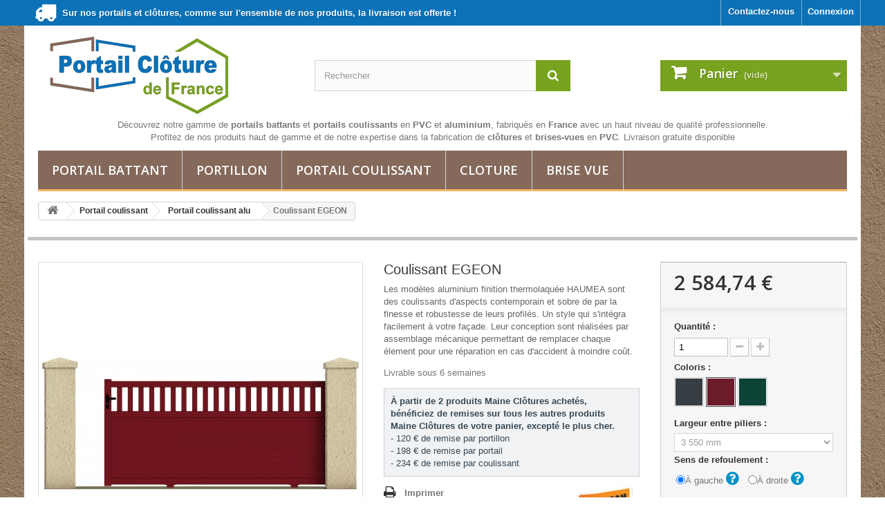

--- FILE ---
content_type: text/html; charset=utf-8
request_url: http://www.portail-cloture-de-france.fr/portail-coulissant-alu/35-coulissant-egeon.html
body_size: 12449
content:

<!DOCTYPE HTML>
<!--[if lt IE 7]> <html class="no-js lt-ie9 lt-ie8 lt-ie7 " lang="fr"><![endif]-->
<!--[if IE 7]><html class="no-js lt-ie9 lt-ie8 ie7" lang="fr"><![endif]-->
<!--[if IE 8]><html class="no-js lt-ie9 ie8" lang="fr"><![endif]-->
<!--[if gt IE 8]> <html class="no-js ie9" lang="fr"><![endif]-->
<html lang="fr">
	<head>
		<meta charset="utf-8" />
		<title>Coulissant EGEON - Portail Cloture de France</title>
		<meta name="description" content="Les modèles aluminium finition thermolaquée HAUMEA sont des coulissants d&#039;aspects contemporain et sobre de par la finesse et robustesse de leurs profilés. Un style qui s&#039;intégra facilement à votre façade. Leur conception sont réalisées par assemblage mécanique permettant de remplacer chaque élement pour une réparation en cas d&#039;accident à moindre coût." />
		<meta name="robots" content="index,follow" />
		<meta name="viewport" content="width=device-width, minimum-scale=0.25, maximum-scale=1.6, initial-scale=1.0" /> 
		<meta name="apple-mobile-web-app-capable" content="yes" />
		<meta name="author" content="processx solutions internet : Site agree QualiNet, hebergement qualifie EasyMonitoring, mises a jour par Portail Cloture de France" />
		<link rel="shortcut icon" href="/portail-aluminium.ico" title="portail aluminium" />
		<link href="https://plus.google.com/102680739818033781041" rel="publisher" />
			<link rel="stylesheet" href="http://www.portail-cloture-de-france.fr/themes/default-bootstrap/cache/v_165_fb703516dfe9c9249b1354151b017d88_all.css" type="text/css" media="all" />
			<link rel="stylesheet" href="http://www.portail-cloture-de-france.fr/themes/default-bootstrap/cache/v_165_bd28920824194c5c858c6ddff7d499cc_print.css" type="text/css" media="print" />
		<script type="text/javascript">
var CUSTOMIZE_TEXTFIELD = 1;
var FancyboxI18nClose = 'Fermer';
var FancyboxI18nNext = 'Suivant';
var FancyboxI18nPrev = 'Pr&eacute;c&eacute;dent';
var PS_CATALOG_MODE = false;
var ajax_allowed = true;
var ajaxsearch = true;
var allowBuyWhenOutOfStock = true;
var attribute_anchor_separator = '-';
var attributesCombinations = [{"id_attribute":"4","attribute":"3_550_mm","id_attribute_group":"5","group":"largeur_entre_pilier"},{"id_attribute":"5","attribute":"rouge_pourpre","id_attribute_group":"4","group":"coloris"},{"id_attribute":"83","attribute":"a_gauche","id_attribute_group":"9","group":"sens_de_refoulement"},{"id_attribute":"6","attribute":"vert_mousse","id_attribute_group":"4","group":"coloris"},{"id_attribute":"7","attribute":"gris_anthracite","id_attribute_group":"4","group":"coloris"},{"id_attribute":"8","attribute":"4_050_mm","id_attribute_group":"5","group":"largeur_entre_pilier"},{"id_attribute":"84","attribute":"a_droite","id_attribute_group":"9","group":"sens_de_refoulement"}];
var availableLaterValue = '';
var availableNowValue = 'Livrable sous 6 semaines';
var baseDir = 'http://www.portail-cloture-de-france.fr/';
var baseUri = 'http://www.portail-cloture-de-france.fr/index.php';
var blocksearch_type = 'top';
var combinationImages = {"72":[{"id_image":"81","id_product_attribute":"72","legend":"Coulissant EGEON"}],"2416":[{"id_image":"81","id_product_attribute":"2416","legend":"Coulissant EGEON"}],"2413":[{"id_image":"81","id_product_attribute":"2413","legend":"Coulissant EGEON"}],"75":[{"id_image":"81","id_product_attribute":"75","legend":"Coulissant EGEON"}],"76":[{"id_image":"82","id_product_attribute":"76","legend":"Coulissant EGEON"}],"73":[{"id_image":"82","id_product_attribute":"73","legend":"Coulissant EGEON"}],"2417":[{"id_image":"82","id_product_attribute":"2417","legend":"Coulissant EGEON"}],"2414":[{"id_image":"82","id_product_attribute":"2414","legend":"Coulissant EGEON"}],"74":[{"id_image":"83","id_product_attribute":"74","legend":"Coulissant EGEON"}],"2418":[{"id_image":"83","id_product_attribute":"2418","legend":"Coulissant EGEON"}],"2415":[{"id_image":"83","id_product_attribute":"2415","legend":"Coulissant EGEON"}],"77":[{"id_image":"83","id_product_attribute":"77","legend":"Coulissant EGEON"}]};
var combinations = {"2415":{"attributes_values":{"4":"Gris anthracite ral 7016 granit\u00e9","5":"3 550 mm","9":"\u00c0 droite"},"attributes":[7,4,84],"price":2153.952,"specific_price":false,"ecotax":0,"weight":82,"quantity":0,"reference":"11510R7016G","unit_impact":"0.00","minimal_quantity":"1","available_date":"","id_image":83,"list":"'7','4','84'"},"77":{"attributes_values":{"4":"Gris anthracite ral 7016 granit\u00e9","5":"4 050 mm","9":"\u00c0 gauche"},"attributes":[7,8,83],"price":2298.72,"specific_price":false,"ecotax":0,"weight":91,"quantity":0,"reference":"11511S7016G","unit_impact":"0.00","minimal_quantity":"1","available_date":"","id_image":83,"list":"'7','8','83'"},"2418":{"attributes_values":{"4":"Gris anthracite ral 7016 granit\u00e9","5":"4 050 mm","9":"\u00c0 droite"},"attributes":[7,8,84],"price":2298.72,"specific_price":false,"ecotax":0,"weight":91,"quantity":0,"reference":"11511S7016G","unit_impact":"0.00","minimal_quantity":"1","available_date":"","id_image":83,"list":"'7','8','84'"},"74":{"attributes_values":{"4":"Gris anthracite ral 7016 granit\u00e9","5":"3 550 mm","9":"\u00c0 gauche"},"attributes":[7,4,83],"price":2153.952,"specific_price":false,"ecotax":0,"weight":82,"quantity":0,"reference":"11510R7016G","unit_impact":"0.00","minimal_quantity":"1","available_date":"","id_image":83,"list":"'7','4','83'"},"2413":{"attributes_values":{"4":"Rouge pourpre ral 3004 granit\u00e9","5":"3 550 mm","9":"\u00c0 droite"},"attributes":[5,4,84],"price":2153.952,"specific_price":false,"ecotax":0,"weight":82,"quantity":0,"reference":"11510R3004G","unit_impact":"0.00","minimal_quantity":"1","available_date":"","id_image":81,"list":"'5','4','84'"},"75":{"attributes_values":{"4":"Rouge pourpre ral 3004 granit\u00e9","5":"4 050 mm","9":"\u00c0 gauche"},"attributes":[5,8,83],"price":2298.72,"specific_price":false,"ecotax":0,"weight":91,"quantity":0,"reference":"11511S3004G","unit_impact":"0.00","minimal_quantity":"1","available_date":"","id_image":81,"list":"'5','8','83'"},"2416":{"attributes_values":{"4":"Rouge pourpre ral 3004 granit\u00e9","5":"4 050 mm","9":"\u00c0 droite"},"attributes":[5,8,84],"price":2298.72,"specific_price":false,"ecotax":0,"weight":91,"quantity":0,"reference":"11511S3004G","unit_impact":"0.00","minimal_quantity":"1","available_date":"","id_image":81,"list":"'5','8','84'"},"72":{"attributes_values":{"4":"Rouge pourpre ral 3004 granit\u00e9","5":"3 550 mm","9":"\u00c0 gauche"},"attributes":[5,4,83],"price":2153.952,"specific_price":false,"ecotax":0,"weight":82,"quantity":0,"reference":"11510R3004G","unit_impact":"0.00","minimal_quantity":"1","available_date":"","id_image":81,"list":"'5','4','83'"},"76":{"attributes_values":{"4":"Vert mousse ral 6005 granit\u00e9","5":"4 050 mm","9":"\u00c0 gauche"},"attributes":[6,8,83],"price":2298.72,"specific_price":false,"ecotax":0,"weight":91,"quantity":0,"reference":"11511S6005G","unit_impact":"0.00","minimal_quantity":"1","available_date":"","id_image":82,"list":"'6','8','83'"},"2417":{"attributes_values":{"4":"Vert mousse ral 6005 granit\u00e9","5":"4 050 mm","9":"\u00c0 droite"},"attributes":[6,8,84],"price":2298.72,"specific_price":false,"ecotax":0,"weight":91,"quantity":0,"reference":"11511S6005G","unit_impact":"0.00","minimal_quantity":"1","available_date":"","id_image":82,"list":"'6','8','84'"},"73":{"attributes_values":{"4":"Vert mousse ral 6005 granit\u00e9","5":"3 550 mm","9":"\u00c0 gauche"},"attributes":[6,4,83],"price":2153.952,"specific_price":false,"ecotax":0,"weight":82,"quantity":0,"reference":"11510R6005G","unit_impact":"0.00","minimal_quantity":"1","available_date":"","id_image":82,"list":"'6','4','83'"},"2414":{"attributes_values":{"4":"Vert mousse ral 6005 granit\u00e9","5":"3 550 mm","9":"\u00c0 droite"},"attributes":[6,4,84],"price":2153.952,"specific_price":false,"ecotax":0,"weight":82,"quantity":0,"reference":"11510R6005G","unit_impact":"0.00","minimal_quantity":"1","available_date":"","id_image":82,"list":"'6','4','84'"}};
var combinationsFromController = {"2415":{"attributes_values":{"4":"Gris anthracite ral 7016 granit\u00e9","5":"3 550 mm","9":"\u00c0 droite"},"attributes":[7,4,84],"price":2153.952,"specific_price":false,"ecotax":0,"weight":82,"quantity":0,"reference":"11510R7016G","unit_impact":"0.00","minimal_quantity":"1","available_date":"","id_image":83,"list":"'7','4','84'"},"77":{"attributes_values":{"4":"Gris anthracite ral 7016 granit\u00e9","5":"4 050 mm","9":"\u00c0 gauche"},"attributes":[7,8,83],"price":2298.72,"specific_price":false,"ecotax":0,"weight":91,"quantity":0,"reference":"11511S7016G","unit_impact":"0.00","minimal_quantity":"1","available_date":"","id_image":83,"list":"'7','8','83'"},"2418":{"attributes_values":{"4":"Gris anthracite ral 7016 granit\u00e9","5":"4 050 mm","9":"\u00c0 droite"},"attributes":[7,8,84],"price":2298.72,"specific_price":false,"ecotax":0,"weight":91,"quantity":0,"reference":"11511S7016G","unit_impact":"0.00","minimal_quantity":"1","available_date":"","id_image":83,"list":"'7','8','84'"},"74":{"attributes_values":{"4":"Gris anthracite ral 7016 granit\u00e9","5":"3 550 mm","9":"\u00c0 gauche"},"attributes":[7,4,83],"price":2153.952,"specific_price":false,"ecotax":0,"weight":82,"quantity":0,"reference":"11510R7016G","unit_impact":"0.00","minimal_quantity":"1","available_date":"","id_image":83,"list":"'7','4','83'"},"2413":{"attributes_values":{"4":"Rouge pourpre ral 3004 granit\u00e9","5":"3 550 mm","9":"\u00c0 droite"},"attributes":[5,4,84],"price":2153.952,"specific_price":false,"ecotax":0,"weight":82,"quantity":0,"reference":"11510R3004G","unit_impact":"0.00","minimal_quantity":"1","available_date":"","id_image":81,"list":"'5','4','84'"},"75":{"attributes_values":{"4":"Rouge pourpre ral 3004 granit\u00e9","5":"4 050 mm","9":"\u00c0 gauche"},"attributes":[5,8,83],"price":2298.72,"specific_price":false,"ecotax":0,"weight":91,"quantity":0,"reference":"11511S3004G","unit_impact":"0.00","minimal_quantity":"1","available_date":"","id_image":81,"list":"'5','8','83'"},"2416":{"attributes_values":{"4":"Rouge pourpre ral 3004 granit\u00e9","5":"4 050 mm","9":"\u00c0 droite"},"attributes":[5,8,84],"price":2298.72,"specific_price":false,"ecotax":0,"weight":91,"quantity":0,"reference":"11511S3004G","unit_impact":"0.00","minimal_quantity":"1","available_date":"","id_image":81,"list":"'5','8','84'"},"72":{"attributes_values":{"4":"Rouge pourpre ral 3004 granit\u00e9","5":"3 550 mm","9":"\u00c0 gauche"},"attributes":[5,4,83],"price":2153.952,"specific_price":false,"ecotax":0,"weight":82,"quantity":0,"reference":"11510R3004G","unit_impact":"0.00","minimal_quantity":"1","available_date":"","id_image":81,"list":"'5','4','83'"},"76":{"attributes_values":{"4":"Vert mousse ral 6005 granit\u00e9","5":"4 050 mm","9":"\u00c0 gauche"},"attributes":[6,8,83],"price":2298.72,"specific_price":false,"ecotax":0,"weight":91,"quantity":0,"reference":"11511S6005G","unit_impact":"0.00","minimal_quantity":"1","available_date":"","id_image":82,"list":"'6','8','83'"},"2417":{"attributes_values":{"4":"Vert mousse ral 6005 granit\u00e9","5":"4 050 mm","9":"\u00c0 droite"},"attributes":[6,8,84],"price":2298.72,"specific_price":false,"ecotax":0,"weight":91,"quantity":0,"reference":"11511S6005G","unit_impact":"0.00","minimal_quantity":"1","available_date":"","id_image":82,"list":"'6','8','84'"},"73":{"attributes_values":{"4":"Vert mousse ral 6005 granit\u00e9","5":"3 550 mm","9":"\u00c0 gauche"},"attributes":[6,4,83],"price":2153.952,"specific_price":false,"ecotax":0,"weight":82,"quantity":0,"reference":"11510R6005G","unit_impact":"0.00","minimal_quantity":"1","available_date":"","id_image":82,"list":"'6','4','83'"},"2414":{"attributes_values":{"4":"Vert mousse ral 6005 granit\u00e9","5":"3 550 mm","9":"\u00c0 droite"},"attributes":[6,4,84],"price":2153.952,"specific_price":false,"ecotax":0,"weight":82,"quantity":0,"reference":"11510R6005G","unit_impact":"0.00","minimal_quantity":"1","available_date":"","id_image":82,"list":"'6','4','84'"}};
var confirm_report_message = 'Êtes-vous certain de vouloir signaler ce commentaire ?';
var contentOnly = false;
var currencyBlank = 1;
var currencyFormat = 2;
var currencyRate = 1;
var currencySign = '€';
var currentDate = '2026-01-21 06:20:41';
var customerGroupWithoutTax = false;
var customizationFields = false;
var customizationIdMessage = 'Personnalisation';
var default_eco_tax = 0;
var delete_txt = 'Supprimer';
var displayDiscountPrice = '0';
var displayList = false;
var displayPrice = 0;
var doesntExist = 'Ce produit n\'existe pas dans cette déclinaison. Vous pouvez néanmoins en sélectionner une autre.';
var doesntExistNoMore = 'Ce produit n\'est plus en stock';
var doesntExistNoMoreBut = 'avec ces options mais reste disponible avec d\'autres options';
var ecotaxTax_rate = 0;
var fieldRequired = 'Veuillez remplir tous les champs, puis enregistrer votre personnalisation';
var freeProductTranslation = 'Offert !';
var freeShippingTranslation = 'Livraison gratuite !';
var generated_date = 1768972841;
var group_reduction = 0;
var idDefaultImage = 81;
var id_lang = 1;
var id_product = 35;
var img_dir = 'http://www.portail-cloture-de-france.fr/themes/default-bootstrap/img/';
var img_prod_dir = 'http://www.portail-cloture-de-france.fr/img/p/';
var img_ps_dir = 'http://www.portail-cloture-de-france.fr/img/';
var instantsearch = false;
var isGuest = 0;
var isLogged = 0;
var jqZoomEnabled = false;
var maxQuantityToAllowDisplayOfLastQuantityMessage = 0;
var minimalQuantity = 1;
var moderation_active = true;
var noTaxForThisProduct = false;
var oosHookJsCodeFunctions = [];
var page_name = 'product';
var placeholder_blocknewsletter = 'Saisissez votre adresse e-mail';
var priceDisplayMethod = 0;
var priceDisplayPrecision = 2;
var productAvailableForOrder = true;
var productBasePriceTaxExcl = 0;
var productBasePriceTaxExcluded = 0;
var productHasAttributes = true;
var productPrice = 2584.74;
var productPriceTaxExcluded = 0;
var productPriceWithoutReduction = 2584.7424;
var productReference = '';
var productShowPrice = true;
var productUnitPriceRatio = 0;
var product_fileButtonHtml = 'Choisir un fichier';
var product_fileDefaultHtml = 'Aucun fichier sélectionné';
var product_specific_price = [];
var productcomment_added = 'Votre commentaire a été rajouté!';
var productcomment_added_moderation = 'Votre commentaire a bien été enregistré. Il sera affiché dès qu\'un modérateur l\'aura approuvé.';
var productcomment_ok = 'ok';
var productcomment_title = 'Nouveau commentaire';
var productcomments_controller_url = 'http://www.portail-cloture-de-france.fr/module/productcomments/default';
var productcomments_url_rewrite = true;
var quantitiesDisplayAllowed = false;
var quantityAvailable = 0;
var quickView = false;
var reduction_percent = 0;
var reduction_price = 0;
var removingLinkText = 'supprimer cet article du panier';
var roundMode = 2;
var search_url = 'http://www.portail-cloture-de-france.fr/recherche';
var secure_key = '608f9547980861d6f0104d170ec0c178';
var specific_currency = false;
var specific_price = 0;
var static_token = '67942208d1d8cf5b60a48f279bf5cb87';
var stock_management = 0;
var taxRate = 20;
var token = '67942208d1d8cf5b60a48f279bf5cb87';
var upToTxt = 'Jusqu\'à';
var uploading_in_progress = 'Envoi en cours, veuillez patienter...';
var usingSecureMode = false;
</script>

		<script type="text/javascript" src="http://www.portail-cloture-de-france.fr/themes/default-bootstrap/cache/v_258_aeda4a622271676c2a4bff5dee437b1a.js"></script>
			
		<link rel="stylesheet" href="http://fonts.googleapis.com/css?family=Open+Sans:300,600" type="text/css" media="all" />
		<!--[if IE 8]>
		<script src="https://oss.maxcdn.com/libs/html5shiv/3.7.0/html5shiv.js"></script>
		<script src="https://oss.maxcdn.com/libs/respond.js/1.3.0/respond.min.js"></script>
		<![endif]-->
	</head>
	<body id="product" class="product product-35 product-coulissant-egeon category-21 category-portail-coulissant-alu hide-left-column hide-right-column lang_fr">
					<div id="page">
			<div class="header-container">
				<header id="header">
					<div class="banner">
						<div class="container">
							<div class="row">
								
							</div>
						</div>
					</div>
					<div class="nav">
						<div class="container">
							<div class="row">
								<div style="float:left;color:white;line-height:37px;font-weight:bold;padding-left:15px;text-shadow: 1px 1px rgba(0, 0, 0, 0.2);">
									<span class="picto_livraison"></span>Sur nos portails et cl&ocirc;tures, comme sur l'ensemble de nos produits, la livraison est offerte !
								</div>
								<nav><!-- Block user information module NAV  -->
<div class="header_user_info">
			<a class="login" href="http://www.portail-cloture-de-france.fr/mon-compte" rel="nofollow" title="Identifiez-vous">
			Connexion
		</a>
	</div>
<!-- /Block usmodule NAV -->
<!-- Block languages module -->
<!-- /Block languages module -->
<div id="contact-link">
	<a href="http://www.portail-cloture-de-france.fr/contactez-nous" title="Contactez-nous">Contactez-nous</a>
</div></nav>
							</div>
						</div>
					</div>
					<div>
						<div class="container" style="background:white;padding:0 20px;">
							<div class="row">
								<div id="header_logo">
									<a href="http://www.portail-cloture-de-france.fr/" title="Portail Cloture de France">
										<img class="logo img-responsive" src="http://www.portail-cloture-de-france.fr/img/plaskit-1404740833.jpg" alt="Portail Cloture de France" width="300" height="130"/>
									</a>
								</div>
								<!-- Block search module TOP -->
<div id="search_block_top" class="col-sm-4 clearfix">
	<form id="searchbox" method="get" action="http://www.portail-cloture-de-france.fr/recherche" >
		<input type="hidden" name="controller" value="search" />
		<input type="hidden" name="orderby" value="position" />
		<input type="hidden" name="orderway" value="desc" />
		<input class="search_query form-control" type="text" id="search_query_top" name="search_query" placeholder="Rechercher" value="" />
		<button type="submit" name="submit_search" class="btn btn-default button-search">
			<span>Rechercher</span>
		</button>
	</form>
</div>
<!-- /Block search module TOP --><!-- MODULE Block cart -->
<div class="col-sm-4 clearfix">
	<div class="shopping_cart">
		<a href="http://www.portail-cloture-de-france.fr/commande" title="Voir mon panier" rel="nofollow">
			<b>Panier</b>
			<span class="ajax_cart_quantity unvisible">0</span>
			<span class="ajax_cart_product_txt unvisible">Produit</span>
			<span class="ajax_cart_product_txt_s unvisible">Produits</span>
			<span class="ajax_cart_total unvisible">
							</span>
			<span class="ajax_cart_no_product">(vide)</span>
					</a>
					<div class="cart_block block exclusive">
				<div class="block_content">
					<!-- block list of products -->
					<div class="cart_block_list">
												<p class="cart_block_no_products">
							Aucun produit
						</p>
												<div class="cart-prices">
							<div class="cart-prices-line first-line">
								<span class="price cart_block_shipping_cost ajax_cart_shipping_cost">
																			Livraison gratuite !
																	</span>
								<span>
									Livraison
								</span>
							</div>
																					<div class="cart-prices-line last-line">
								<span class="price cart_block_total ajax_block_cart_total">0,00 €</span>
								<span>Total</span>
							</div>
													</div>
						<p class="cart-buttons">
							<a id="button_order_cart" class="btn btn-default button button-small" href="http://www.portail-cloture-de-france.fr/commande" title="Commander" rel="nofollow">
								<span>
									Commander<i class="icon-chevron-right right"></i>
								</span>
							</a>
						</p>
					</div>
				</div>
			</div><!-- .cart_block -->
			</div>
</div>

	<div id="layer_cart">
		<div class="clearfix">
			<div class="layer_cart_product col-xs-12 col-md-6">
				<span class="cross" title="Fermer la fenêtre"></span>
				<div class="h2">
					<i class="icon-ok"></i>Produit ajouté au panier avec succès
				</div>
				<div class="product-image-container layer_cart_img">
				</div>
				<div class="layer_cart_product_info">
					<span id="layer_cart_product_title" class="product-name"></span>
					<span id="layer_cart_product_attributes"></span>
					<div>
						<strong class="dark">Quantité</strong>
						<span id="layer_cart_product_quantity"></span>
					</div>
					<div>
						<strong class="dark">Total</strong>
						<span id="layer_cart_product_price"></span>
					</div>
				</div>
			</div>
			<div class="layer_cart_cart col-xs-12 col-md-6">
				<div class="h2">
					<!-- Plural Case [both cases are needed because page may be updated in Javascript] -->
					<span class="ajax_cart_product_txt_s  unvisible">
						Il y a <span class="ajax_cart_quantity">0</span> produits dans votre panier.
					</span>
					<!-- Singular Case [both cases are needed because page may be updated in Javascript] -->
					<span class="ajax_cart_product_txt ">
						Il y a 1 produit dans votre panier.
					</span>
				</div>
	
				<div class="layer_cart_row">
					<strong class="dark">
						Total produits
													TTC
											</strong>
					<span class="ajax_block_products_total">
											</span>
				</div>
	
								<div class="layer_cart_row">
					<strong class="dark">
						Frais de port&nbsp;TTC					</strong>
					<span class="ajax_cart_shipping_cost">
													Livraison gratuite !
											</span>
				</div>
								<div class="layer_cart_row">	
					<strong class="dark">
						Total
													TTC
											</strong>
					<span class="ajax_block_cart_total">
											</span>
				</div>
				<div class="button-container">	
					<span class="continue btn btn-default button exclusive-medium" title="Continuer mes achats">
						<span>
							<i class="icon-chevron-left left"></i>Continuer mes achats
						</span>
					</span>
					<a class="btn btn-default button button-medium"	href="http://www.portail-cloture-de-france.fr/commande" title="Commander" rel="nofollow">
						<span>
							Commander<i class="icon-chevron-right right"></i>
						</span>
					</a>	
				</div>
			</div>
		</div>
		<div class="crossseling"></div>
		<div class="accessoires"></div>
	</div> <!-- #layer_cart -->
	<div class="layer_cart_overlay"></div>

<!-- /MODULE Block cart --><p class="sf-contener col-xs-12" style="text-align:center;margin:0;">
	Découvrez notre gamme de <strong>portails battants</strong> et <strong>portails coulissants</strong> en <strong>PVC</strong> et <strong>aluminium</strong>, fabriqués en <strong>France</strong> avec un haut niveau de qualité professionnelle.<br />
	Profitez de nos produits haut de gamme et de notre expertise dans la fabrication de <strong>clôtures</strong> et <strong>brises-vues</strong> en <strong>PVC</strong>. Livraison gratuite disponible
</p>
	<!-- Menu -->
	<div id="block_top_menu" class="sf-contener clearfix col-lg-12">
		<div class="cat-title">Catégories</div>
		<ul class="sf-menu clearfix menu-content">
			<li><a href="http://www.portail-cloture-de-france.fr/13-portail-battant" title="Portail battant">Portail battant</a><ul><li><a href="http://www.portail-cloture-de-france.fr/16-portail-battant-pvc" title="Portail battant pvc">Portail battant pvc</a></li><li><a href="http://www.portail-cloture-de-france.fr/17-portail-battant-alu" title="Portail battant alu">Portail battant alu</a></li><li class="category-thumbnail"></li></ul></li><li><a href="http://www.portail-cloture-de-france.fr/14-portillon" title="Portillon">Portillon</a><ul><li><a href="http://www.portail-cloture-de-france.fr/18-portillon-pvc" title="Portillon pvc">Portillon pvc</a></li><li><a href="http://www.portail-cloture-de-france.fr/19-portillon-alu" title="Portillon alu">Portillon alu</a></li><li class="category-thumbnail"></li></ul></li><li><a href="http://www.portail-cloture-de-france.fr/15-portail-coulissant" title="Portail coulissant">Portail coulissant</a><ul><li><a href="http://www.portail-cloture-de-france.fr/20-portail-coulissant-pvc" title="Portail coulissant pvc">Portail coulissant pvc</a></li><li><a href="http://www.portail-cloture-de-france.fr/21-portail-coulissant-alu" title="Portail coulissant alu">Portail coulissant alu</a></li><li class="category-thumbnail"></li></ul></li><li><a href="http://www.portail-cloture-de-france.fr/22-cloture" title="Cloture">Cloture</a></li><li><a href="http://www.portail-cloture-de-france.fr/23-brise-vue" title="Brise vue">Brise vue</a></li>
					</ul>
	</div>
	<!--/ Menu -->
							</div>
						</div>
					</div>
				</header>
			</div>
			<div class="columns-container">
				<div id="columns" class="container">
											
<!-- Breadcrumb -->
<div class="breadcrumb clearfix">
	<a class="home" href="http://www.portail-cloture-de-france.fr/" title="retour &agrave; Accueil"><i class="icon-home"></i></a>
			<span class="navigation-pipe" >&gt;</span>
					<a href="http://www.portail-cloture-de-france.fr/15-portail-coulissant" title="Portail coulissant">Portail coulissant</a><span class="navigation-pipe">></span><a href="http://www.portail-cloture-de-france.fr/21-portail-coulissant-alu" title="Portail coulissant alu">Portail coulissant alu</a><span class="navigation-pipe">></span>Coulissant EGEON
			</div>
<!-- /Breadcrumb -->
										<div id="slider_row" class="row">
						<div id="top_column" class="center_column col-xs-12 col-sm-12"></div>
					</div>
					<div class="row">
																		<div id="center_column" class="center_column col-xs-12 col-sm-12">
	

							<div itemscope itemtype="http://schema.org/Product">
	<div class="primary_block row">
					<div class="container">
				<div class="top-hr"></div>
			</div>
								<!-- left infos-->
		<div class="pb-left-column col-xs-12 col-sm-4 col-md-5">
			<!-- product img-->
			<div id="image-block" class="clearfix">
																	<span id="view_full_size">
													<img id="bigpic" itemprop="image" src="http://www.portail-cloture-de-france.fr/81-large_default/coulissant-egeon.jpg" title="Coulissant EGEON" alt="Coulissant EGEON" width="458" height="458"/>
															<span class="span_link no-print">Agrandir l&#039;image</span>
																		</span>
							</div> <!-- end image-block -->
							<!-- thumbnails -->
				<div id="views_block" class="clearfix ">
										<div id="thumbs_list">
						<ul id="thumbs_list_frame">
																																																						<li id="thumbnail_81">
									<a href="http://www.portail-cloture-de-france.fr/81-thickbox_default/coulissant-egeon.jpg"	data-fancybox-group="other-views" class="fancybox shown" title="Coulissant EGEON">
										<img class="img-responsive" id="thumb_81" src="http://www.portail-cloture-de-france.fr/81-cart_default/coulissant-egeon.jpg" alt="Coulissant EGEON" title="Coulissant EGEON" height="80" width="80" itemprop="image" />
									</a>
								</li>
																																																<li id="thumbnail_82">
									<a href="http://www.portail-cloture-de-france.fr/82-thickbox_default/coulissant-egeon.jpg"	data-fancybox-group="other-views" class="fancybox" title="Coulissant EGEON">
										<img class="img-responsive" id="thumb_82" src="http://www.portail-cloture-de-france.fr/82-cart_default/coulissant-egeon.jpg" alt="Coulissant EGEON" title="Coulissant EGEON" height="80" width="80" itemprop="image" />
									</a>
								</li>
																																																<li id="thumbnail_83" class="last">
									<a href="http://www.portail-cloture-de-france.fr/83-thickbox_default/coulissant-egeon.jpg"	data-fancybox-group="other-views" class="fancybox" title="Coulissant EGEON">
										<img class="img-responsive" id="thumb_83" src="http://www.portail-cloture-de-france.fr/83-cart_default/coulissant-egeon.jpg" alt="Coulissant EGEON" title="Coulissant EGEON" height="80" width="80" itemprop="image" />
									</a>
								</li>
																			</ul>
					</div> <!-- end thumbs_list -->
									</div> <!-- end views-block -->
				<!-- end thumbnails -->
										<p class="resetimg clear no-print">
					<span id="wrapResetImages" style="display: none;">
						<a href="http://www.portail-cloture-de-france.fr/portail-coulissant-alu/35-coulissant-egeon.html" name="resetImages">
							<i class="icon-repeat"></i>
							Afficher toutes les images
						</a>
					</span>
				</p>
						
			<div id="notices">
															<a href="/notices/comment-prendre-les-cotes-coulissant-maine-cloture.pdf" target="_blank">
							<img style="vertical-align:middle;margin:0;" src="/portail-aluminium/logo-pdf.png" alt="Comment prendre les c&ocirc;tes pour nos coulissants Maine cl&ocirc;tures"/>
							Comment prendre les c&ocirc;tes pour nos coulissants Maine cl&ocirc;tures
						</a><br/>
						<a href="/notices/notice-portail-cloture-de-france-coulissant-maine-clotures.pdf" target="_blank">
							<img style="vertical-align:middle;margin:0;" src="/portail-aluminium/logo-pdf.png" alt="Notice de pose des coulissants Maine cl&ocirc;tures"/>
							Notice de pose des coulissants Maine cl&ocirc;tures
						</a>
												</div>
			
		</div> <!-- end pb-left-column -->
		<!-- end left infos-->
		<!-- center infos -->
		<div class="pb-center-column col-xs-12 col-sm-4">
						<h1 itemprop="name">Coulissant EGEON</h1>
							<div id="short_description_block">
											<div id="short_description_content" class="rte align_justify" itemprop="description"><p>Les modèles aluminium finition thermolaquée HAUMEA sont des coulissants d'aspects contemporain et sobre de par la finesse et robustesse de leurs profilés. Un style qui s'intégra facilement à votre façade. Leur conception sont réalisées par assemblage mécanique permettant de remplacer chaque élement pour une réparation en cas d'accident à moindre coût.</p></div>
					
											<p class="buttons_bottom_block">
							<a href="javascript:{}" class="button">
								Plus de d&eacute;tails
							</a>
						</p>
										<!---->
				</div> <!-- end short_description_block -->
										<span class="available-now">
					<link itemprop="availability" href="http://schema.org/InStock" />Livrable sous 6 semaines
				</span>
												<p id="availability_date" style="display: none;">
				<span id="availability_date_label">Date de disponibilit&eacute;:</span>
				<span id="availability_date_value"></span>
			</p>
			<!-- Out of stock hook -->
			<div id="oosHook">
				
			</div>
			 
<!--  /Module ProductComments -->
<div id="olea_promo_extra_right">
<ul class="main">
			<li class="first_item item">
			<b>À partir de 2 produits Maine Clôtures achetés, bénéficiez de remises sur tous les autres produits Maine Clôtures de votre panier, excepté le plus cher.</b><br/>
- 120 € de remise par portillon<br/>
- 198 € de remise par portail<br/>
- 234 € de remise par coulissant<br/>
		</li>
	</ul>
</div>
			<img src="/portail-aluminium/livraison-gratuite.jpg" alt="Livraison gratuite" style="float:right;"/>
							<!-- usefull links-->
				<ul id="usefull_link_block" class="clearfix no-print">
										<li class="print">
						<a href="javascript:print();">
							Imprimer
						</a>
					</li>
									</ul>
									<a href="#features" class="produitplus" onclick="$('html,body').animate({scrollTop:$($(this).attr('href')).offset().top}, 'slow');return false;">
				<span>
					Voir la fiche technique
				</span>
			</a>
						<div style="clear:both;"></div><br />
			<a href="#productscategory" class="produitplus" onclick="$('html,body').animate({scrollTop:$($(this).attr('href')).offset().top}, 'slow');return false;">
				<span>
					Voir les produits compl&eacute;mentaires
				</span>
			</a>
			<div style="clear:both;"></div>
		</div>
		<!-- end center infos-->
		<!-- pb-right-column-->
		<div class="pb-right-column col-xs-12 col-sm-4 col-md-3">
						<!-- add to cart form-->
			<form id="buy_block" action="http://www.portail-cloture-de-france.fr/panier" method="post">
				<!-- hidden datas -->
				<p class="hidden">
					<input type="hidden" name="token" value="67942208d1d8cf5b60a48f279bf5cb87" />
					<input type="hidden" name="id_product" value="35" id="product_page_product_id" />
					<input type="hidden" name="add" value="1" />
					<input type="hidden" name="id_product_attribute" id="idCombination" value="" />
				</p>
				<div class="box-info-product">
					<div class="content_prices clearfix">
													<!-- prices -->
							<div class="price">
								<p class="our_price_display" itemprop="offers" itemscope itemtype="http://schema.org/Offer">
																												<span id="our_price_display" itemprop="price">2 584,74 €</span>
										<!--											TTC										-->
										<meta itemprop="priceCurrency" content="EUR" />
										
																	</p>
								<p id="reduction_percent"  style="display:none;">
									<span id="reduction_percent_display">
																			</span>
								</p>
								<p id="reduction_amount"  style="display:none">
									<span id="reduction_amount_display">
																		</span>
								</p>
								<p id="old_price" class="hidden">
																			
										<span id="old_price_display">2 584,74 €</span>
										<!-- TTC -->
																	</p>
															</div> <!-- end prices -->
																											 
						
						<div class="clear"></div>
					</div> <!-- end content_prices -->
					<div class="product_attributes clearfix">
						<!-- quantity wanted -->
												<p id="quantity_wanted_p">
							<label>Quantit&eacute; : </label>
							<input type="text" name="qty" id="quantity_wanted" class="text" value="1" />
							<a href="#" data-field-qty="qty" class="btn btn-default button-minus product_quantity_down">
								<span><i class="icon-minus"></i></span>
							</a>
							<a href="#" data-field-qty="qty" class="btn btn-default button-plus product_quantity_up">
								<span><i class="icon-plus"></i></span>
							</a>
							<span class="clearfix"></span>
						</p>
												<!-- minimal quantity wanted -->
						<p id="minimal_quantity_wanted_p" style="display: none;">
							Ce produit n&#039;est pas vendu &agrave; l&#039;unit&eacute;. Vous devez s&eacute;lectionner au moins <b id="minimal_quantity_label">1</b> quantit&eacute; pour ce produit. 
						</p>
													<!-- attributes -->
							<div id="attributes">
								<div class="clearfix"></div>
																											<fieldset class="attribute_fieldset">
											<label class="attribute_label" >Coloris :&nbsp;</label>
																						<div class="attribute_list">
																									<ul id="color_to_pick_list" class="clearfix">
																																																										<li>
																<a href="http://www.portail-cloture-de-france.fr/portail-coulissant-alu/35-coulissant-egeon.html" id="color_7" name="Gris anthracite ral 7016 granité" class="color_pick" style="background:#363d43;" title="Gris anthracite ral 7016 granité">
																																	</a>
															</li>
																																																											<li class="selected">
																<a href="http://www.portail-cloture-de-france.fr/portail-coulissant-alu/35-coulissant-egeon.html" id="color_5" name="Rouge pourpre ral 3004 granité" class="color_pick selected" style="background:#6c1b2a;" title="Rouge pourpre ral 3004 granité">
																																	</a>
															</li>
																																																																																										<li>
																<a href="http://www.portail-cloture-de-france.fr/portail-coulissant-alu/35-coulissant-egeon.html" id="color_6" name="Vert mousse ral 6005 granité" class="color_pick" style="background:#0e4438;" title="Vert mousse ral 6005 granité">
																																	</a>
															</li>
																																										</ul>
													<input type="hidden" class="color_pick_hidden" name="group_4" value="5" />
																							</div> <!-- end attribute_list -->
										</fieldset>
																																				<fieldset class="attribute_fieldset">
											<label class="attribute_label" for="group_5">Largeur entre piliers :&nbsp;</label>
																						<div class="attribute_list">
																									<select name="group_5" id="group_5" class="form-control attribute_select no-print">
																													<option value="4" selected="selected" title="3 550 mm">3 550 mm</option>
																													<option value="8" title="4 050 mm">4 050 mm</option>
																											</select>
																							</div> <!-- end attribute_list -->
										</fieldset>
																																				<fieldset class="attribute_fieldset">
											<label class="attribute_label" >Sens de refoulement :&nbsp;</label>
																						<div class="attribute_list">
																									<ul>
																													<li>
																<input type="radio" class="attribute_radio" name="group_9" value="83"  checked="checked" />
																<span>À gauche</span>
																<a href="/portail-aluminium/portail-coulissant-refoulement-a-gauche.jpg" class="fancybox"><span class="aide"></span></a>																															</li>
																													<li>
																<input type="radio" class="attribute_radio" name="group_9" value="84"  />
																<span>À droite</span>
																																<a href="/portail-aluminium/portail-coulissant-refoulement-a-droite.jpg" class="fancybox"><span class="aide"></span></a>															</li>
																											</ul>
																																				</div> <!-- end attribute_list -->
										</fieldset>
																								</div> <!-- end attributes -->
											</div> <!-- end product_attributes -->
					<div class="box-cart-bottom">
						<div>
							<p id="add_to_cart" class="buttons_bottom_block no-print">
								<button type="submit" name="Submit" class="exclusive">
									<span>Ajouter au panier</span>
								</button>
							</p>
						</div>
						<!-- Productpaymentlogos module -->
<div id="product_payment_logos">
	<div class="box-security">
    
  			<img src="/modules/productpaymentlogos/img/payment-logo.png" alt="" class="img-responsive" />
	    </div>
</div>
<!-- /Productpaymentlogos module -->
<strong></strong>
					</div> <!-- end box-cart-bottom -->
				</div> <!-- end box-info-product -->
			</form>
					</div> <!-- end pb-right-column-->
		
	</div> <!-- end primary_block -->
						<!-- Data sheet -->
			<section class="page-product-box">
				<h3 id="features" class="page-product-heading">Fiche technique</h3>
				<table class="table-data-sheet">
										<tr class="odd">
												<td>Montage</td>
						<td>Prêt à poser</td>
											</tr>
										<tr class="even">
												<td>Finition</td>
						<td>Aluminium thermo laquée</td>
											</tr>
										<tr class="odd">
												<td>Type d&#039;assemblage</td>
						<td>Mécanique</td>
											</tr>
										<tr class="even">
												<td>Largeur</td>
						<td>3 580 mm ou 4 080 mm</td>
											</tr>
										<tr class="odd">
												<td>Hauteur</td>
						<td>1 500 mm</td>
											</tr>
										<tr class="even">
												<td>Largeur entre piliers</td>
						<td>3 550 mm ou 4 050 mm</td>
											</tr>
										<tr class="odd">
												<td>Hauteur mini des piliers</td>
						<td>1 600 mm</td>
											</tr>
										<tr class="even">
												<td>Sens d&#039;ouverture</td>
						<td>Refoulement à droite ou à gauche</td>
											</tr>
										<tr class="odd">
												<td>Type de remplissage</td>
						<td>Semi ajouré</td>
											</tr>
										<tr class="even">
												<td>Hauteur soubassement</td>
						<td>1 050 mm</td>
											</tr>
										<tr class="odd">
												<td>Remplissage plein</td>
						<td>100 x 22 mm horizontale</td>
											</tr>
										<tr class="even">
												<td>Remplissage ajouré</td>
						<td>lisses verticales 70 x 22 mm rectangulaire</td>
											</tr>
										<tr class="odd">
												<td>Forme</td>
						<td>Droite</td>
											</tr>
										<tr class="even">
												<td>Montants</td>
						<td>Aluminium 96 x 50 mm</td>
											</tr>
										<tr class="odd">
												<td>Traverses</td>
						<td>Aluminium 85 x 32 mm</td>
											</tr>
										<tr class="even">
												<td>Motorisable</td>
						<td>Oui, renforts dans la traverse basse</td>
											</tr>
										<tr class="odd">
												<td>Garantie laquage</td>
						<td>10 ans</td>
											</tr>
										<tr class="even">
												<td>Garantie structure mécanique</td>
						<td>5 ans</td>
											</tr>
										<tr class="odd">
												<td>Accessoires inclus</td>
						<td> Equerre de guidage - Rail à visser - Pièce de réception et butée - Serrure à crochet avec 3 clés - Poignée - Visserie</td>
											</tr>
									</table>
			</section>
			<!--end Data sheet -->
							<!-- More info -->
			<section class="page-product-box">
				<h3 class="page-product-heading">En savoir plus</h3>									<!-- full description -->
					<div  class="rte"><p>Fabrication 100 % française par Maine Clôture sur le site à Ambrières les vallées en Mayenne (53) spécialisé depuis plus de 30 ans dans la fabrication de portails et de clôtures. La finition thermolaquée, labellisée Qualicoat et Qualimarine propose des couleurs et des textures de surfaces qui mettent en valeur le design. La tenue du laquage des profilés est garantie 10 ans</p></div>
			</section>
			<!--end  More info -->
				<!--HOOK_PRODUCT_TAB -->
		<section class="page-product-box">
			
<h3 id="#idTab5" class="idTabHrefShort page-product-heading">Avis</h3> 
			<div id="idTab5">
	<div id="product_comments_block_tab">
								<p class="align_center">Aucun commentaire n'a été publié pour le moment.</p>
						</div> <!-- #product_comments_block_tab -->
</div>

<!-- Fancybox -->
<div style="display: none;">
	<div id="new_comment_form">
		<form id="id_new_comment_form" action="#">
			<h2 class="page-subheading">
				Donnez votre avis
			</h2>
			<div class="row">
									<div class="product clearfix  col-xs-12 col-sm-6">
						<img src="http://www.portail-cloture-de-france.fr/82-medium_default/coulissant-egeon.jpg" height="166" width="166" alt="Coulissant EGEON" />
						<div class="product_desc">
							<p class="product_name">
								<strong>Coulissant EGEON</strong>
							</p>
							<p>Les modèles aluminium finition thermolaquée HAUMEA sont des coulissants d'aspects contemporain et sobre de par la finesse et robustesse de leurs profilés. Un style qui s'intégra facilement à votre façade. Leur conception sont réalisées par assemblage mécanique permettant de remplacer chaque élement pour une réparation en cas d'accident à moindre coût.</p>
						</div>
					</div>
								<div class="new_comment_form_content col-xs-12 col-sm-6">
					<div class="h2" style="margin-bottom:10px;">Donnez votre avis</div>
					<div id="new_comment_form_error" class="error" style="display: none; padding: 15px 25px">
						<ul></ul>
					</div>
											<ul id="criterions_list">
													<li>
								<label>Quality:</label>
								<div class="star_content">
									<input class="star" type="radio" name="criterion[1]" value="1" />
									<input class="star" type="radio" name="criterion[1]" value="2" />
									<input class="star" type="radio" name="criterion[1]" value="3" checked="checked" />
									<input class="star" type="radio" name="criterion[1]" value="4" />
									<input class="star" type="radio" name="criterion[1]" value="5" />
								</div>
								<div class="clearfix"></div>
							</li>
												</ul>
										<label for="comment_title">
						Titre: <sup class="required">*</sup>
					</label>
					<input id="comment_title" name="title" type="text" value=""/>
					<label for="content">
						Commentaire: <sup class="required">*</sup>
					</label>
					<textarea id="content" name="content"></textarea>
										<div id="new_comment_form_footer">
						<input id="id_product_comment_send" name="id_product" type="hidden" value='35' />
						<p class="fl required"><sup>*</sup> Champs requis</p>
						<p class="fr">
							<button id="submitNewMessage" name="submitMessage" type="submit" class="btn button button-small">
								<span>Envoyer</span>
							</button>&nbsp;
							OU&nbsp;
							<a class="closefb" href="#">
								Annuler
							</a>
						</p>
						<div class="clearfix"></div>
					</div> <!-- #new_comment_form_footer -->
				</div>
			</div>
		</form><!-- /end new_comment_form_content -->
	</div>
</div>
<!-- End fancybox -->

		</section>
		<!--end HOOK_PRODUCT_TAB -->
				<section class="page-product-box blockproductscategory">
	<h3 id="productscategory" class="productscategory_h3 page-product-heading">Produits compl&eacute;mentaires</h3>
	<div id="productscategory_list" class="clearfix">
		<ul id="bxslider1" class="bxslider clearfix">
		 			<li class="product-box item">
				<a href="http://www.portail-cloture-de-france.fr/portail-battant-alu/30-portail-egeon.html" class="lnk_img product-image" title="Portail EGEON"><img src="http://www.portail-cloture-de-france.fr/72-home_default/portail-egeon.jpg" alt="Portail EGEON" /></a>
                
				<h4 class="product-name">
					<a href="http://www.portail-cloture-de-france.fr/portail-battant-alu/30-portail-egeon.html" title="Portail EGEON">Portail EGEON</a>
				</h4>
								<p class="price_display">
					<span class="price">2 030,92 €</span>
                                        				</p>
													<div class="no-print">
													<a class="exclusive button choisir" href="http://www.portail-cloture-de-france.fr/portail-battant-alu/30-portail-egeon.html" title="">
								<span>Choix du mod&egrave;le</span>
							</a>
											</div>
							</li>
					<li class="product-box item">
				<a href="http://www.portail-cloture-de-france.fr/portillon-alu/34-portillon-egeon.html" class="lnk_img product-image" title="Portillon EGEON"><img src="http://www.portail-cloture-de-france.fr/79-home_default/portillon-egeon.jpg" alt="Portillon EGEON" /></a>
                
				<h4 class="product-name">
					<a href="http://www.portail-cloture-de-france.fr/portillon-alu/34-portillon-egeon.html" title="Portillon EGEON">Portillon EGEON</a>
				</h4>
								<p class="price_display">
					<span class="price">974,06 €</span>
                                        				</p>
													<div class="no-print">
													<a class="exclusive button choisir" href="http://www.portail-cloture-de-france.fr/portillon-alu/34-portillon-egeon.html" title="">
								<span>Choix du mod&egrave;le</span>
							</a>
											</div>
							</li>
				</ul>
	</div>
</section>
		<!-- description & features -->
													</div> <!-- itemscope product wrapper -->
 
					</div><!-- #center_column -->
										</div><!-- .row -->
				</div><!-- #columns -->
			</div><!-- .columns-container -->
							<!-- Footer -->
				<div class="footer-container">
					<footer id="footer"  class="container">
						<div class="row"><!-- Block Newsletter module-->
<div id="newsletter_block_left" class="block">
	<div class="h4">Lettre d'informations</div>
	<div class="block_content">
		<form action="http://www.portail-cloture-de-france.fr/" method="post">
			<div class="form-group" >
				<input class="inputNew form-control grey newsletter-input" id="newsletter-input" type="text" name="email" size="18" value="Saisissez votre adresse e-mail" />
                <button type="submit" name="submitNewsletter" class="btn btn-default button button-small">
                    <span>ok</span>
                </button>
				<input type="hidden" name="action" value="0" />
			</div>
		</form>
	</div>
</div>
<!-- /Block Newsletter module-->
<!-- Block categories module -->
<section class="blockcategories_footer footer-block col-xs-12 col-sm-2">
	<div class="h4">Catégories</div>
	<div class="category_footer toggle-footer">
		<div class="list">
			<ul class="tree dhtml">
												
<li >
	<a 
	href="http://www.portail-cloture-de-france.fr/13-portail-battant" title="">
		Portail battant
	</a>
			<ul>
												
<li >
	<a 
	href="http://www.portail-cloture-de-france.fr/16-portail-battant-pvc" title="">
		Portail battant pvc
	</a>
	</li>

																
<li class="last">
	<a 
	href="http://www.portail-cloture-de-france.fr/17-portail-battant-alu" title="">
		Portail battant alu
	</a>
	</li>

									</ul>
	</li>

							
																
<li >
	<a 
	href="http://www.portail-cloture-de-france.fr/14-portillon" title="">
		Portillon
	</a>
			<ul>
												
<li >
	<a 
	href="http://www.portail-cloture-de-france.fr/18-portillon-pvc" title="Découvrez notre sélection de portillons  PVC de qualité professionnelles . 
 Entièrement  conçue et fabriquée  en FRANCE. 
 Une Fabrication  très  robuste par une ossature aluminium recouverte par des profils en PVC permettant de conserver l&#039;esthétique intérieure comme de l&#039; extérieur .    
 La finition PVC est garantie 10 ans sur la tenue aux UV. 
 De  plus,  l&#039;assemblage se faisant mécaniquement les éléments peuvent être démontés et remplacés si besoin.">
		Portillon pvc
	</a>
	</li>

																
<li class="last">
	<a 
	href="http://www.portail-cloture-de-france.fr/19-portillon-alu" title="">
		Portillon alu
	</a>
	</li>

									</ul>
	</li>

							
																
<li >
	<a 
	href="http://www.portail-cloture-de-france.fr/15-portail-coulissant" title="">
		Portail coulissant
	</a>
			<ul>
												
<li >
	<a 
	href="http://www.portail-cloture-de-france.fr/20-portail-coulissant-pvc" title="Découvrez notre sélection de portails coulissants  PVC de qualité professionnelles . 
 Entièrement  conçue et fabriquée  en FRANCE. 
 Une Fabrication  très  robuste par une ossature aluminium recouverte par des profils en PVC permettant de conserver l&#039;esthétique intérieure comme de l&#039; extérieur .    
 La finition PVC est garantie 10 ans sur la tenue aux UV. 
 De  plus,  l&#039;assemblage se faisant mécaniquement les éléments peuvent être démontés et remplacés si besoin.">
		Portail coulissant pvc
	</a>
	</li>

																
<li class="last">
	<a 
	href="http://www.portail-cloture-de-france.fr/21-portail-coulissant-alu" title="Découvrez notre sélection de portails coulissants ALU de qualité professionnelles.  
  Entièrement conçue et fabriquée en FRANCE.  
  Thermolaquage labellisée Qualicoat et Qualimarine   garantie 10 ans.">
		Portail coulissant alu
	</a>
	</li>

									</ul>
	</li>

							
																
<li >
	<a 
	href="http://www.portail-cloture-de-france.fr/22-cloture" title="Vous désirez délimiter, sécuriser votre terrain, décorer votre jardin, habiller votre terrasse, se protéger du vent ou vous cacher d&#039;un vis à vis. 
 Retrouvez nos clôtures PVC avec des panneaux de différents niveaux d&#039;occultation et de coloris ...  
 Fabrication sur mesure dans notre atelier, sans entretien, résistant aux intempéries. 
 Une solution en kit avec notice détaillée pour une pose simplifiée. 
 Fabrication dans notre atelier, profilés pvc français de marque NF, prix direct usine sans intermédiaire.">
		Cloture
	</a>
	</li>

							
																
<li class="last">
	<a 
	href="http://www.portail-cloture-de-france.fr/23-brise-vue" title="Vous désirez délimiter, sécuriser votre terrain, décorer votre jardin, habiller votre terrasse, se protéger du vent ou vous cacher d&#039;un vis à vis. 
 Retrouvez nos brises vues PVC avec des panneaux de différents niveaux d&#039;occultation et de coloris ...  
 Fabrication sur mesure dans notre atelier, sans entretien, résistant aux intempéries. 
 Une solution en kit avec notice détaillée pour une pose simplifiée. 
 Fabrication dans notre atelier, profilés pvc français de marque NF, prix direct usine sans intermédiaire.">
		Brise vue
	</a>
	</li>

							
										</ul>
		</div>
	</div> <!-- .category_footer -->
</section>
<!-- /Block categories module -->
	<!-- MODULE Block footer -->
	<section class="footer-block col-xs-12 col-sm-2" id="block_various_links_footer">
		<div class="h4">Informations</div>
		<ul class="toggle-footer">
																											<li class="item">
						<a href="http://www.portail-cloture-de-france.fr/content/2-mentions-legales" title="Mentions légales">
							Mentions légales
						</a>
					</li>
																<li class="item">
						<a href="http://www.portail-cloture-de-france.fr/content/3-conditions-generales-de-ventes" title="Conditions d&#039;utilisation">
							Conditions d&#039;utilisation
						</a>
					</li>
																<li class="item">
						<a href="http://www.portail-cloture-de-france.fr/content/4-a-propos" title="A propos">
							A propos
						</a>
					</li>
																<li class="item">
						<a href="http://www.portail-cloture-de-france.fr/content/6-guides-de-pose" title="Guides de pose">
							Guides de pose
						</a>
					</li>
																<li class="item">
						<a href="http://www.portail-cloture-de-france.fr/content/7-nos-garanties" title="Nos garanties">
							Nos garanties
						</a>
					</li>
													<li>
				<a href="http://www.portail-cloture-de-france.fr/plan-du-site" title="Plan du site">
					Plan du site
				</a>
			</li>
					</ul>
		
	</section>
		<!-- /MODULE Block footer -->
<!-- Block myaccount module -->
<section class="footer-block col-xs-12 col-sm-4">
	<div class="h4"><a href="http://www.portail-cloture-de-france.fr/mon-compte" title="Gérer mon compte client" rel="nofollow">Mon compte</a></div>
	<div class="block_content toggle-footer">
		<ul class="bullet">
			<li><a href="http://www.portail-cloture-de-france.fr/historique-des-commandes" title="Mes commandes" rel="nofollow">Mes commandes</a></li>
						<li><a href="http://www.portail-cloture-de-france.fr/avoirs" title="Mes avoirs" rel="nofollow">Mes avoirs</a></li>
			<li><a href="http://www.portail-cloture-de-france.fr/adresses" title="Mes adresses" rel="nofollow">Mes adresses</a></li>
			<li><a href="http://www.portail-cloture-de-france.fr/identite" title="Gérer mes informations personnelles" rel="nofollow">Mes informations personnelles</a></li>
			<li><a href="http://www.portail-cloture-de-france.fr/bons-de-reduction" title="Mes bons de réduction" rel="nofollow">Mes bons de réduction</a></li>			
            		</ul>
	</div>
</section>
<!-- /Block myaccount module -->
<!-- MODULE Block contact infos -->
<section id="block_contact_infos" class="footer-block col-xs-12 col-sm-4">
	<div>
        <div class="h4">Informations sur votre boutique</div>
        <ul class="toggle-footer">
                        	<li>
            		<i class="icon-map-marker"></i>PLASKIT, 69 rue de l&#039;école
ZA de Tournebride
41100 AREINES
France            	</li>
                                    	<li>
            		<i class="icon-phone"></i>Appelez nous au : 
            		<span>02 54 67 12 65</span>
            	</li>
                                    	<li>
            		<i class="icon-envelope-alt"></i>E-mail : 
            		<span><a href="&#109;&#97;&#105;&#108;&#116;&#111;&#58;%63%6f%6e%74%61%63%74@%70%6f%72%74%61%69%6c-%63%6c%6f%74%75%72%65-%64%65-%66%72%61%6e%63%65.%66%72" >&#x63;&#x6f;&#x6e;&#x74;&#x61;&#x63;&#x74;&#x40;&#x70;&#x6f;&#x72;&#x74;&#x61;&#x69;&#x6c;&#x2d;&#x63;&#x6c;&#x6f;&#x74;&#x75;&#x72;&#x65;&#x2d;&#x64;&#x65;&#x2d;&#x66;&#x72;&#x61;&#x6e;&#x63;&#x65;&#x2e;&#x66;&#x72;</a></span>
            	</li>
            			<li style="line-height:20px;">
				N&deg; SIRET : 447 753 112 00021<br/>
				D&eacute;claration CNIL n&deg; 1779674
			</li>
        </ul>
    </div>
</section>
<!-- /MODULE Block contact infos -->

</div>
						<br />
						<p style="text-align:center;">
							Portail Clôture de France vous propose une sélection de <strong>portails battants</strong> et <strong>portails coulissants</strong> en <strong>PVC</strong> et <strong>aluminium</strong> de qualité professionnelle, tous <strong>fabriqués en France</strong>.<br />
							Explorez également notre gamme de <strong>clôtures</strong> et <strong>brises-vues</strong> en <strong>PVC</strong>. Faites confiance à notre expertise pour vos projets de clôture et portail
						</p>
						<div id="footer_processx">
	Développement Code Optimisé, Pole Position et Qualité de Service par Processx www.processx.fr
	 -
	<a href="https://www.processx.fr/creation-site-internet.php#site-internet-orleans" target="_blank" rel="nofollow">création site internet orléans</a>
	 -
		Site agréé QualiNet ©
			</div>

					</footer>
				</div><!-- #footer -->
					</div><!-- #page -->
</body></html>